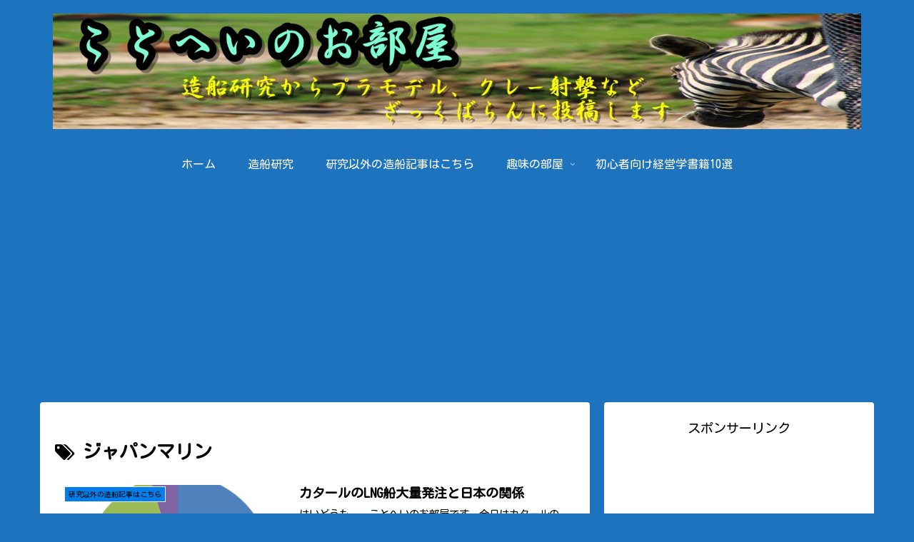

--- FILE ---
content_type: text/html; charset=utf-8
request_url: https://www.google.com/recaptcha/api2/aframe
body_size: 115
content:
<!DOCTYPE HTML><html><head><meta http-equiv="content-type" content="text/html; charset=UTF-8"></head><body><script nonce="RFq5kYeo6QAl7yC0W4gPww">/** Anti-fraud and anti-abuse applications only. See google.com/recaptcha */ try{var clients={'sodar':'https://pagead2.googlesyndication.com/pagead/sodar?'};window.addEventListener("message",function(a){try{if(a.source===window.parent){var b=JSON.parse(a.data);var c=clients[b['id']];if(c){var d=document.createElement('img');d.src=c+b['params']+'&rc='+(localStorage.getItem("rc::a")?sessionStorage.getItem("rc::b"):"");window.document.body.appendChild(d);sessionStorage.setItem("rc::e",parseInt(sessionStorage.getItem("rc::e")||0)+1);localStorage.setItem("rc::h",'1770133893003');}}}catch(b){}});window.parent.postMessage("_grecaptcha_ready", "*");}catch(b){}</script></body></html>